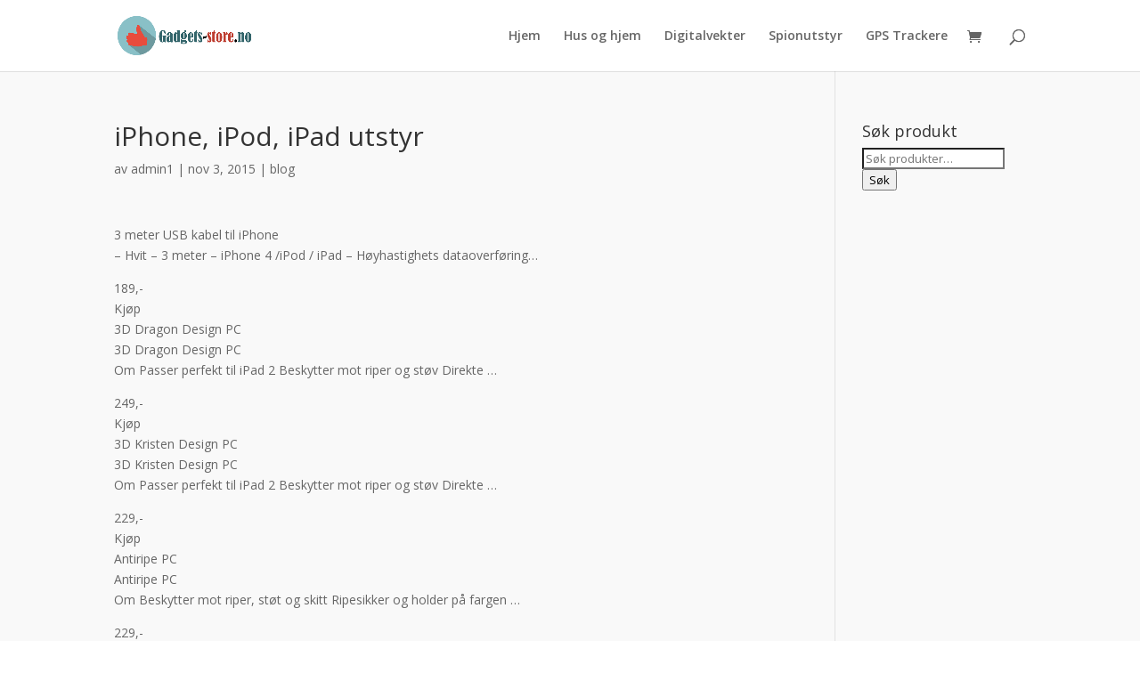

--- FILE ---
content_type: text/css
request_url: https://gadgets-store.no/wp-content/themes/Divi%20child%20gadgets-store/style.css?ver=4.27.5
body_size: 175
content:
/*
Theme Name: Divi child GADGETS-STORE
Template: Divi
*/




#main-content {
    background-color: #f9f9f9 !important;
}

.woocommerce ul.products li.product, .woocommerce-page ul.products li.product {
    padding: 8px;
    border: 1px solid #ccc;
}

.woocommerce ul.products li.product h3, .woocommerce-page ul.products li.product h3, .et_pb_gallery_grid .et_pb_gallery_item h3, .et_pb_portfolio_grid .et_pb_portfolio_item h2, .et_pb_filterable_portfolio_grid .et_pb_portfolio_item h2, .et_pb_column_1_4 .et_pb_audio_module_content h2 {
    font-size: 16px !important;
}

.et_pb_gutters3.et_left_sidebar.woocommerce-page ul.products li.product, .et_pb_gutters3.et_right_sidebar.woocommerce-page ul.products li.product {
    width: 27% !important;
    margin-right: 6% !important;
}

.woocommerce ul.products li.product .price, .woocommerce-page ul.products li.product .price, .woocommerce ul.products li.product .price del, .woocommerce-page ul.products li.product .price del {
    color: #000!important;
font-size: 16px;
}


.et_pb_gutters3 .footer-widget {
    margin: 0 5.5% 2.5% 0;
}

#footer-widgets {
    padding: 4% 0 0;
}


#footer-info {
    float: right !important;
    padding-bottom: 6px !important;
}


#footer-info a {
    font-weight:500 !important;
}




@media only screen and ( min-width:980px ) and ( max-width:1100px ) {
#et_mobile_nav_menu { display:block }
#top-menu-nav { display:none; }
} 



